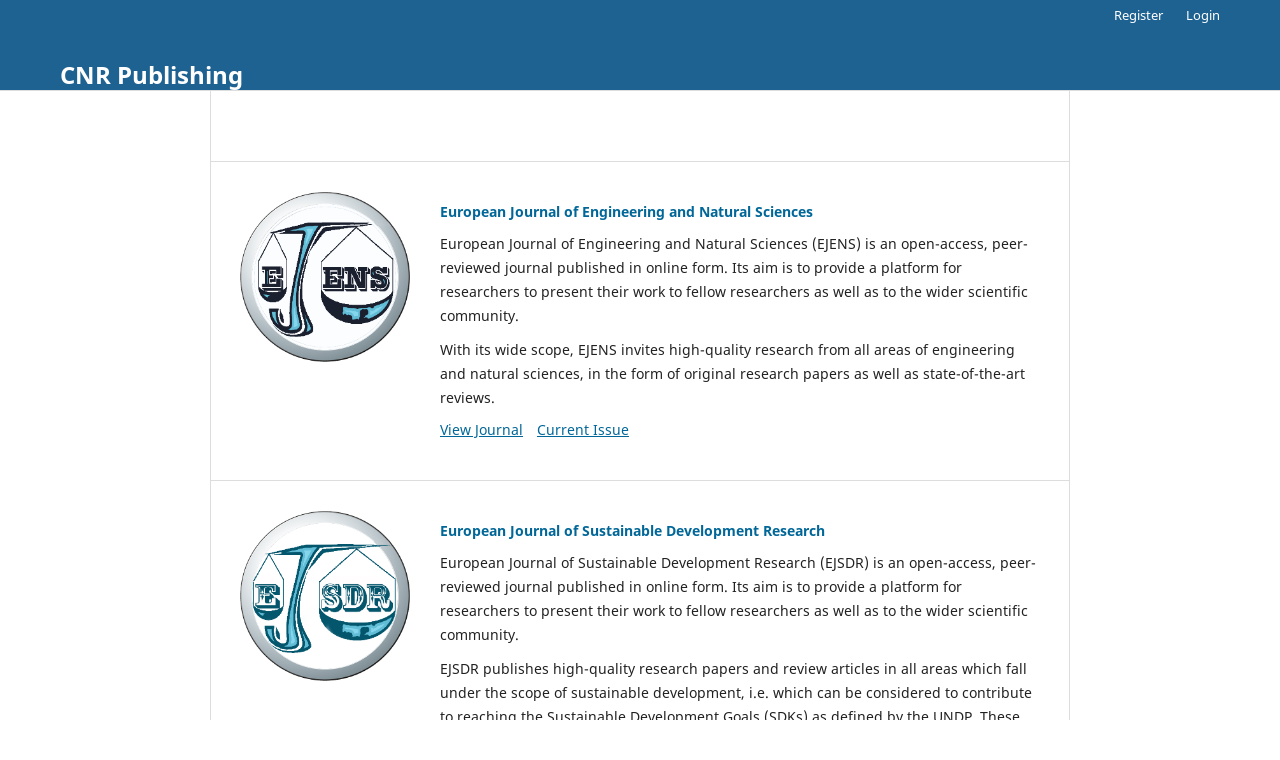

--- FILE ---
content_type: text/html; charset=utf-8
request_url: https://cnrpublishing.com/
body_size: 1621
content:
<!DOCTYPE html>
<html lang="en-US" xml:lang="en-US">
<head>
	<meta charset="utf-8">
	<meta name="viewport" content="width=device-width, initial-scale=1.0">
	<title>
		CNR Publishing
					</title>

	
<meta name="generator" content="Open Journal Systems 3.3.0.8">
	<link rel="stylesheet" href="https://cnrpublishing.com/index.php/index/$$$call$$$/page/page/css?name=stylesheet" type="text/css" /><link rel="stylesheet" href="https://cnrpublishing.com/index.php/index/$$$call$$$/page/page/css?name=font" type="text/css" /><link rel="stylesheet" href="https://cnrpublishing.com/lib/pkp/styles/fontawesome/fontawesome.css?v=3.3.0.8" type="text/css" />
</head>
<body class="pkp_page_index pkp_op_index" dir="ltr">

	<div class="pkp_structure_page">

				<header class="pkp_structure_head" id="headerNavigationContainer" role="banner">
						 <nav class="cmp_skip_to_content" aria-label="Jump to content links">
	<a href="#pkp_content_main">Skip to main content</a>
	<a href="#siteNav">Skip to main navigation menu</a>
						<a href="#homepageAbout">Skip to about the journal</a>
								<a href="#pkp_content_footer">Skip to site footer</a>
</nav>

			<div class="pkp_head_wrapper">

				<div class="pkp_site_name_wrapper">
					<button class="pkp_site_nav_toggle">
						<span>Open Menu</span>
					</button>
											<h1 class="pkp_screen_reader">
															CNR Publishing
													</h1>
										<div class="pkp_site_name">
																<a href="						https://cnrpublishing.com/index.php/index/index
					" class="is_text">CNR Publishing</a>
										</div>
				</div>

				
				<nav class="pkp_site_nav_menu" aria-label="Site Navigation">
					<a id="siteNav"></a>
					<div class="pkp_navigation_primary_row">
						<div class="pkp_navigation_primary_wrapper">
																			
				

																				</div>
					</div>
					<div class="pkp_navigation_user_wrapper" id="navigationUserWrapper">
							<ul id="navigationUser" class="pkp_navigation_user pkp_nav_list">
								<li class="profile">
				<a href="https://cnrpublishing.com/index.php/index/user/register">
					Register
				</a>
							</li>
								<li class="profile">
				<a href="https://cnrpublishing.com/index.php/index/login">
					Login
				</a>
							</li>
										</ul>

					</div>
				</nav>
			</div><!-- .pkp_head_wrapper -->
		</header><!-- .pkp_structure_head -->

						<div class="pkp_structure_content">
			<div class="pkp_structure_main" role="main">
				<a id="pkp_content_main"></a>

<div class="page_index_site">

	
	<div class="journals">
		<h2>
			Journals
		</h2>
					<ul>
																								<li class="has_thumb">
													<div class="thumb">
								<a href="https://cnrpublishing.com/index.php/ejens">
									<img src="https://cnrpublishing.com/public/journals/1/journalThumbnail_en_US.png" alt="European Journal of Engineering and Natural Sciences (EJENS) logo">
								</a>
							</div>
						
						<div class="body">
							<h3>
								<a href="https://cnrpublishing.com/index.php/ejens" rel="bookmark">
									European Journal of Engineering and Natural Sciences
								</a>
							</h3>
															<div class="description">
									<p>European Journal of Engineering and Natural Sciences (EJENS) is an open-access, peer-reviewed journal published in online form. Its aim is to provide a platform for researchers to present their work to fellow researchers as well as to the wider scientific community.</p>
<p>With its wide scope, EJENS invites high-quality research from all areas of engineering and natural sciences, in the form of original research papers as well as state-of-the-art reviews.</p>
								</div>
														<ul class="links">
								<li class="view">
									<a href="https://cnrpublishing.com/index.php/ejens">
										View Journal
									</a>
								</li>
								<li class="current">
									<a href="https://cnrpublishing.com/index.php/ejens/issue/current">
										Current Issue
									</a>
								</li>
							</ul>
						</div>
					</li>
																								<li class="has_thumb">
													<div class="thumb">
								<a href="https://cnrpublishing.com/index.php/ejsdr">
									<img src="https://cnrpublishing.com/public/journals/2/journalThumbnail_en_US.png" alt="European Journal of Sustainable Development Research (EJSDR) logo">
								</a>
							</div>
						
						<div class="body">
							<h3>
								<a href="https://cnrpublishing.com/index.php/ejsdr" rel="bookmark">
									European Journal of Sustainable Development Research
								</a>
							</h3>
															<div class="description">
									<p>European Journal of Sustainable Development Research (EJSDR) is an open-access, peer-reviewed journal published in online form. Its aim is to provide a platform for researchers to present their work to fellow researchers as well as to the wider scientific community.</p>
<p>EJSDR publishes high-quality research papers and review articles in all areas which fall under the scope of sustainable development, i.e. which can be considered to contribute to reaching the Sustainable Development Goals (SDKs) as defined by the UNDP. These include, but are not limited to: healthcare, clean/renewable energy, food and agriculture, water research, smart cities etc.</p>
								</div>
														<ul class="links">
								<li class="view">
									<a href="https://cnrpublishing.com/index.php/ejsdr">
										View Journal
									</a>
								</li>
								<li class="current">
									<a href="https://cnrpublishing.com/index.php/ejsdr/issue/current">
										Current Issue
									</a>
								</li>
							</ul>
						</div>
					</li>
							</ul>
			</div>

</div><!-- .page -->

	</div><!-- pkp_structure_main -->

							</div><!-- pkp_structure_content -->

<div class="pkp_structure_footer_wrapper" role="contentinfo">
	<a id="pkp_content_footer"></a>

	<div class="pkp_structure_footer">

					<div class="pkp_footer_content">
				<p>©Copyright CNR Publishing 2025</p>
			</div>
		
		<div class="pkp_brand_footer" role="complementary">
			<a href="https://cnrpublishing.com/index.php/index/about/aboutThisPublishingSystem">
				<img alt="More information about the publishing system, Platform and Workflow by OJS/PKP." src="https://cnrpublishing.com/templates/images/ojs_brand.png">
			</a>
		</div>
	</div>
</div><!-- pkp_structure_footer_wrapper -->

</div><!-- pkp_structure_page -->

<script src="https://cnrpublishing.com/lib/pkp/lib/vendor/components/jquery/jquery.min.js?v=3.3.0.8" type="text/javascript"></script><script src="https://cnrpublishing.com/lib/pkp/lib/vendor/components/jqueryui/jquery-ui.min.js?v=3.3.0.8" type="text/javascript"></script><script src="https://cnrpublishing.com/plugins/themes/default/js/lib/popper/popper.js?v=3.3.0.8" type="text/javascript"></script><script src="https://cnrpublishing.com/plugins/themes/default/js/lib/bootstrap/util.js?v=3.3.0.8" type="text/javascript"></script><script src="https://cnrpublishing.com/plugins/themes/default/js/lib/bootstrap/dropdown.js?v=3.3.0.8" type="text/javascript"></script><script src="https://cnrpublishing.com/plugins/themes/default/js/main.js?v=3.3.0.8" type="text/javascript"></script>


</body>
</html>
